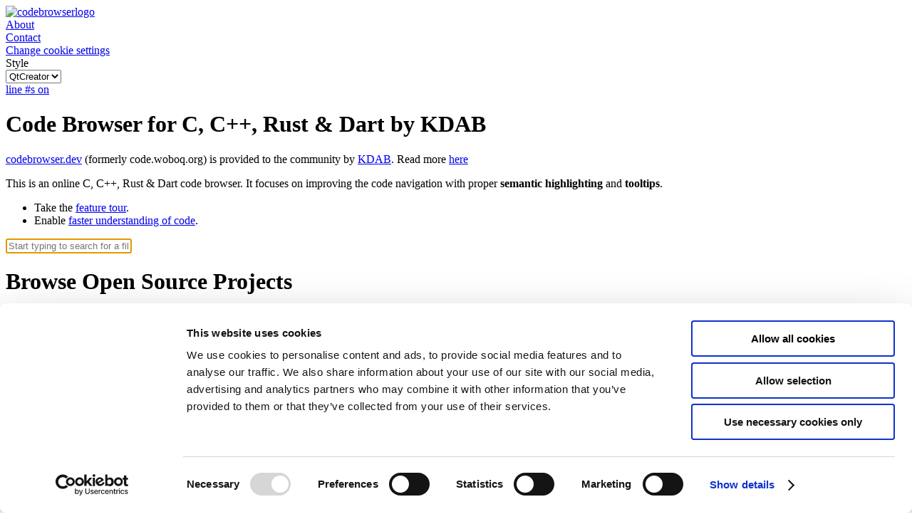

--- FILE ---
content_type: text/html; charset=utf-8
request_url: https://codebrowser.dev/
body_size: 9252
content:
<!DOCTYPE html>
<html lang="en">
  <head>
    <script
      id="Cookiebot"
      src="https://consent.cookiebot.com/uc.js"
      data-cbid="58c2d185-de5a-414a-b5d7-63d4e83bd1b1"
      data-blockingmode="auto"
      type="text/javascript"
    ></script>
    <title>Explore C, C++, Rust & Dart code on the web</title>
    <meta name="fuckxmlpatterns" contents="true" />
    <meta name="viewport" content="width=device-width, initial-scale=1" />
    <meta name="description" content="Codebrowser homepage" />
    <link rel="stylesheet" href="../data/staticpages.css" />
    <link
      rel="stylesheet"
      href="../data/showSideBoxesMobile.css"
      media="print"
      onload="this.media='all'"
    />
    <link
      rel="alternate stylesheet"
      href="../data/qtcreator.css"
      title="QtCreator"
    />
    <link
      rel="alternate stylesheet"
      href="../data/kdevelop.css"
      title="KDevelop"
      disabled
    />
    <link
      rel="alternate stylesheet"
      href="../data/solarized.css"
      title="Solarized"
      disabled
    />
    <link rel="icon" type="image/svg+xml" href="/img/favico.svg" />
    <script src="https://code.jquery.com/jquery-3.5.1.min.js"></script>
    <script type="text/javascript" src="../data/jquery/jquery.min.js">
      /**/
    </script>
    <script type="text/javascript" src="../data/jquery/jquery-ui.min.js">
      /* */
    </script>
    <script type="text/javascript" src="../data/matomo.js">
      /* */
    </script>

    <script type="text/javascript">
      var file = "";
      var data_path = "../data";
      var root_path = "llvm";
      var projects = {
        "clang/include/clang": "/llvm",
        "llvm/include/llvm": "/llvm",
      };
      var initRef = "[data-ref=_ZN5clang4Expr19IgnoreParenImpCastsEv]";
    </script>

    <script type="text/javascript" defer="1">
      /* <![CDATA[ */
      $(function ($) {
        var searchline = $("input#main_searchline");

        var text_search = function (text) {
          var location = "codebrowser.dev";
          window.location =
            "/search?sitesearch=" +
            encodeURIComponent(location) +
            "&q=" +
            encodeURIComponent(text);
        };

        // callback for jqueryui's autocomple activate
        var activate = function (event, ui) {
          var val = ui.item.value;
          var type = val.type;
          var proj = val.proj;
          console.log("ACTIVATION", val, type, proj, typeof val);
          var root = "/";
          if (type == "file") {
            window.location = root + proj + "/" + val.file + ".html";
          } else if (type == "ref") {
            var ref = val.ref;
            var url =
              root +
              proj +
              "/refs/" +
              ref +
              "?search=" +
              encodeURIComponent(actualSearch);
            $.get(url, function (data) {
              var res = $("<data>" + data + "</data>");
              var def = res.find("def");
              var result = { len: -1 };
              def.each(function () {
                var cur = {
                  len: -1,
                  f: $(this).attr("f"),
                  l: $(this).attr("l"),
                };

                cur.len = cur.f.length; // ### !!!!!! prefixLen(cur.f, file)
                if (cur.len >= result.len) {
                  result = cur;
                  result.isMarcro = $(this).attr("macro");
                }
              });

              if (result.len >= 0) {
                var newloc =
                  root +
                  proj +
                  "/" +
                  result.f +
                  ".html#" +
                  (result.isMarcro ? result.l : ref);
                window.location = newloc;
              }
            });
          } else {
            text_search(val);
          }
        };

        var autocomplete = function (request, response) {
          actualSearch = request.term;
          //console.log("REQUEST", request, actualSearch )
          var url = "/api/autocomplete?" + encodeURIComponent(actualSearch);
          $.get(url, function (data) {
            //console.log("DATA", data);
            var obj = JSON.parse(data);
            response(
              obj
                .map(function (o) {
                  var proj = o.proj;
                  if (proj === "userspace") proj = "glibc";
                  if (proj === "kde") proj = "kde4";
                  var weight =
                    ["qt5", "llvm", "gcc", "glibc"].indexOf(proj) >= 0
                      ? 100
                      : ["boost", "libreoffice"].indexOf(proj) >= 0
                      ? 50
                      : 0;
                  function makeVal(x) {
                    this.label = x;
                  }
                  makeVal.prototype.toString = function (c) {
                    return this.label;
                  };
                  if (o.fn) {
                    var sep = o.fn.indexOf("|");
                    var ref = o.fn.slice(0, sep);
                    var name = o.fn.slice(sep + 1);
                    var value = new makeVal("" + name);
                    value.type = "ref";
                    value.ref = ref;
                    value.proj = o.proj;
                    return {
                      label: "<b>" + proj + ":</b> " + name,
                      value: value,
                      weight: weight,
                    };
                  } else if (o.file) {
                    var value = new makeVal("" + o.file);
                    value.type = "file";
                    value.file = o.file;
                    value.proj = o.proj;
                    return {
                      label: "<b>" + proj + ":</b> " + o.file,
                      value: value,
                      weight: weight + 1,
                    };
                  }
                  return {};
                })
                .sort(function (a, b) {
                  return b.weight - a.weight;
                })
            );
          });

          // hide the tooltip because otherwise it shows on top
          var tt = $("#tooltip");
          if (tt) tt.fadeOut();
        };

        searchline.autocomplete({
          source: autocomplete,
          select: activate,
          minLength: 4,
          html: true,
        });

        searchline.keypress(function (e) {
          var value = searchline.val();
          if (e.which == 13) {
            activate({}, { item: { value: value } });
          }
        });

        // Pasting should show the autocompletion
        searchline.on("paste", function () {
          setTimeout(function () {
            searchline.autocomplete("search", searchline.val());
          }, 0);
        });
      });

      /* ]]> */
    </script>
  </head>

  <body>
    <div id="header">
      <div id="rowOne" class="flexStyle">
        <div id="logo" class="marginAuto">
          <a class="logo" href="/">
            <picture>
              <source
                srcset="img/webp/codebrowserLogo.webp"
                type="image/webp"
              />
              <source srcset="data/codebrowserLogo.png" type="image/png" />
              <img src="img/webp/codebrowserLogo.webp" alt="codebrowserlogo" />
            </picture>
          </a>
        </div>
        <div id="about" class="marginAuto">
          <a href="/about.html">About</a>
        </div>
        <div id="contact" class="marginAuto">
          <a href="mailto:info@kdab.com">Contact</a>
        </div>
        <div id="cookieconsent" class="marginAuto">
          <a href="javascript: CookieConsent.renew()">Change cookie settings</a>
        </div>
      </div>
      <div id="rowTwo">
        <div id="style">
          <div id="stylename">Style</div>
          <div class="custom-select">
            <select id="change_style" class="opt_style">
              <option value="qtcreator">QtCreator</option>
              <option value="kdevelop">KDevelop</option>
              <option value="solarized">Solarized</option>
            </select>
          </div>
        </div>
        <div id="toggle" class="lineNumOn">
          <a class="opt_linenum" href="#">line #s on</a>
        </div>
      </div>
    </div>

    <div id="content">
      <div id="information">
        <h1>Code Browser for C, C++, Rust &amp; Dart by KDAB</h1>
        <p>
          <a href="https://codebrowser.dev">codebrowser.dev</a> (formerly
          code.woboq.org) is provided to the community by
          <a href="https://www.kdab.com/">KDAB</a>. Read more
          <a href="./about.html">here</a>
        </p>
        <p>
          This is an online C, C++, Rust &amp; Dart code browser. It focuses on
          improving the code navigation with proper
          <b>semantic highlighting</b> and <b>tooltips</b>.
        </p>
        <ul>
          <li>Take the <a href="#features">feature tour</a>.</li>
          <li>Enable <a href="#benefits">faster understanding of code</a>.</li>
        </ul>

        <style>
          .menuThingy {
            display: none;
            position: relative;
            background-color: gray;
            box-shadow: 2px 2px 3px #969696;
            background-color: #c8c8c8;
            padding: 1em;
            border-radius: 6px;
          }

          .dropper {
            display: inline-block;
          }

          .dropper:hover .menuThingy {
            display: block;
            z-index: 1;
            position: absolute;
          }
        </style>
        <div class="opensource">
          <p>
            <input
              type="text"
              placeholder="Start typing to search for a file or a function. For example: malloc"
              autofocus="autofocus"
              id="main_searchline"
            />
          </p>
          <h1>Browse Open Source Projects</h1>
          <h3>C/C++</h3>
          <p>
            <span class="dropper">
              <a href="/qt5/">Qt5</a>
              <span class="menuThingy">
                <b>Popular:</b><br />
                <a href="/qt5/qtbase/src/widgets/kernel/qwidget.cpp.html"
                  >qwidget.cpp</a
                ><br />
                <a href="/qt5/qtbase/src/corelib/kernel/qobject.cpp.html"
                  >qobject.cpp</a
                ><br />
                <a href="/qt5/qtbase/src/corelib/global/qglobal.h.html"
                  >qglobal.h</a
                ><br />
                <a
                  href="/qt5/qtbase/src/widgets/itemviews/qabstractitemview.cpp.html"
                  >qabstractitemview.cpp</a
                ><br />
                <a
                  href="/qt5/qtbase/src/corelib/itemmodels/qabstractitemmodel.cpp.html"
                  >qabstractitemmodel.cpp</a
                ><br />
              </span>
            </span>

            |
            <span class="dropper">
              <a href="/qt6/">Qt6</a>
              <span class="menuThingy">
                <b>Popular:</b><br />
                <a href="/qt6/qtbase/src/widgets/kernel/qwidget.cpp.html"
                  >qwidget.cpp.</a
                ><br />
                <a href="/qt6/qtbase/src/corelib/global/qglobal.h.html"
                  >qglobal.h</a
                ><br />
                <a href="/qt6/qtbase/src/corelib/kernel/qobject.cpp.html"
                  >qobject.cpp</a
                ><br />
                <a href="/qt6/qtbase/src/widgets/widgets/qtabbar.cpp.html"
                  >qtabbar.cpp</a
                ><br />
                <a
                  href="/qt6/qtbase/src/corelib/itemmodels/qabstractitemmodel.cpp.html"
                  >qabstractitemmodel.cpp</a
                ><br />
              </span>
            </span>

            |
            <span class="dropper">
              <a href="/glibc/glibc/">GLibc</a>
              <span class="menuThingy">
                <b>Popular:</b><br />
                <a href="/glibc/glibc/malloc/malloc.c.html#__libc_malloc"
                  >malloc.c</a
                ><br />
                <a href="/glibc/glibc/malloc/arena.c.html#_heap_info">arena.c</a
                ><br />
                <a href="/glibc/glibc/stdio-common/vfprintf.c.html#1235"
                  >vfprintf.c</a
                ><br />
                <a href="/glibc/glibc/stdlib/qsort.c.html#88">qsort.c</a><br />
                <a href="/glibc/glibc/elf/dl-runtime.c.html#60">dl-runtime.c</a
                ><br />
              </span>
            </span>

            |
            <span class="dropper">
              <a href="/llvm/">LLVM</a>
              <span class="menuThingy">
                <b>Popular:</b><br />
                <a href="/llvm/clang/include/clang/AST/Expr.h.html#clang::Expr"
                  >Expr.h</a
                ><br />
                <a href="/llvm/clang/include/clang/AST/Stmt.h.html#clang::Stmt"
                  >Stmt.h</a
                ><br />
                <a
                  href="/llvm/clang/lib/StaticAnalyzer/Frontend/AnalysisConsumer.cpp.html#(anonymousnamespace)::AnalysisConsumer"
                  >AnalysisConsumer.cpp</a
                ><br />
                <a
                  href="/llvm/clang/include/clang/Basic/SourceManager.h.html#clang::SourceManager"
                  >SourceManager.h</a
                ><br />
                <a
                  href="/llvm/clang/lib/StaticAnalyzer/Core/CheckerManager.cpp.html"
                  >CheckerManager.cpp</a
                ><br />
              </span>
            </span>

            |
            <span class="dropper">
              <a href="/boost/boost/">Boost</a>
              <span class="menuThingy">
                <b>Popular:</b><br />
                <a
                  href="/boost/boost/libs/algorithm/string/test/predicate_test.cpp.html"
                  >predicate_test.cpp</a
                ><br />
                <a href="/boost/boost/libs/asio/include/boost/asio.hpp.html">asio.hpp</a><br />
                <a href="/boost/include/c++/11/bits/shared_ptr.h.html"
                  >shared_ptr.h</a
                ><br />
                <a
                  href="/boost/boost/libs/algorithm/include/boost/algorithm/searching/knuth_morris_pratt.hpp.html"
                  >knuth_morris_pratt.hpp</a
                ><br />
                <a href="/boost/boost/libs/lambda/include/boost/lambda/detail/member_ptr.hpp.html"
                  >member_ptr.hpp</a
                ><br />
              </span>
            </span>

            |
            <span class="dropper">
              <a href="/gcc/">GCC</a>
              <span class="menuThingy">
                <b>Popular:</b><br />
                <a href="/gcc/gcc/tree.def.html">tree.def</a><br />
                <a href="/gcc/libstdc++-v3/libsupc++/dyncast.cc.html"
                  >dyncast.cc</a
                ><br />
                <a href="/gcc/include/bits/syscall.h.html">syscall.h</a><br />
                <a href="/gcc/gcc/toplev.c.html">toplev.c</a><br />
                <a href="/gcc/libstdc++-v3/include/bits/basic_string.h.html"
                  >basic_string.h</a
                ><br />
              </span>
            </span>

            |
            <span class="dropper">
              <a href="/linux/linux/">Linux</a>
              <span class="menuThingy">
                <b>Popular:</b><br />
                <a href="/linux/linux/net/ipv4/tcp_ipv4.c.html#tcp_prot"
                  >tcp_ipv4.c</a
                ><br />
                <a href="/linux/linux/include/linux/skbuff.h.html#sk_buff"
                  >skbuff.h</a
                ><br />
                <a href="/linux/linux/net/core/dev.c.html">dev.c</a><br />
                <a href="/linux/linux/include/linux/sched.h.html">sched.h</a
                ><br />
                <a href="/linux/linux/kernel/fork.c.html#_do_fork">fork.c</a
                ><br />
              </span>
            </span>

            |
            <span class="dropper">
              <a href="/gtk/gtk/">GTK</a>
              <span class="menuThingy">
                <b>Popular:</b><br />
                <a href="/gtk/gtk/gtk/gsettings-mapping.h.html"
                  >gsettings-mapping.h</a
                ><br />
                <a href="/gtk/gtk/gtk/gskpango.h.html">gskpango.h</a><br />
                <a href="/gtk/gtk/gtk/gtkactionbar.c.html">gtkactionbar.c</a
                ><br />
                <a href="/gtk/gtk/gtk/gtkassistant.c.html">gtkassistant.c</a
                ><br />
                <a href="/gtk/gtk/gtk/gtkbox.h.html">gtkbox.h</a><br />
              </span>
            </span>

            |
            <span class="dropper">
              <a href="/kde/">KDE</a>
              <span class="menuThingy">
                <b>Popular:</b><br />
                <a href="/kde/kcoreaddons/src/lib/util/kprocesslist.h.html"
                  >kprocesslist.h</a
                ><br />
                <a href="/kde/kcoreaddons/src/lib/util/ksignalhandler.h.html"
                  >ksignalhandler.h</a
                ><br />
                <a
                  href="/kde/syntax-highlighting/src/lib/syntaxhighlighter.h.html"
                  >syntaxhighlighter.h</a
                ><br />
                <a href="/kde/kguiaddons/src/colors/kcolorutils.h.html"
                  >kcolorutils.h</a
                ><br />
                <a
                  href="/kde/kitemmodels/src/core/kdescendantsproxymodel.h.html"
                  >kdescendantsproxymodel.h</a
                ><br />
              </span>
            </span>
            |
            <span class="dropper">
              <a href="/dart_sdk/">Dart SDK</a>
              <span class="menuThingy">
                <b>Popular:</b><br />
                <a
                  href="/dart_sdk/dart_sdk/third_party/perfetto/include/perfetto/base/compiler.h.html"
                  >compiler..h</a
                ><br />
                <a
                  href="/dart_sdk/dart_sdk/third_party/binaryen/src/src/mixed_arena.h.html"
                  >mixed_arena.h</a
                ><br />
                <a
                  href="/dart_sdk/dart_sdk/third_party/binaryen/src/src/wasm-traversal.h.html"
                  >wasm-traversal.h</a
                ><br />
                <a
                  href="/dart_sdk/dart_sdk/third_party/binaryen/src/src/wasm-builder.h.html"
                  >wasm-builder.h</a
                ><br />
                <a
                  href="/dart_sdk/dart_sdk/third_party/binaryen/src/src/tools/js-wrapper.h.html"
                  >js-wrapper.h</a
                ><br />
              </span>
            </span>
            |
            <span class="dropper">
              <a href="/flutter_engine/">Flutter Engine</a>
              <span class="menuThingy">
                <b>Popular:</b><br />
                <a
                  href="/flutter_engine/flutter_engine/flutter/benchmarking/benchmarking.cc.html"
                  >benchmarking.cc</a
                ><br />
                <a
                  href="/flutter_engine/flutter_engine/flutter/flow/embedded_views.h.html"
                  >embedded_views.h</a
                ><br />
                <a
                  href="/flutter_engine/flutter_engine/flutter/flow/instrumentation.h.html"
                  >instrumentation.h</a
                ><br />
                <a
                  href="/flutter_engine/flutter_engine/flutter/flow/raster_cache_key.cc.html"
                  >raster_cache_key.cc</a
                ><br />
                <a
                  href="/flutter_engine/flutter_engine/flutter/flow/raster_cache_unittests.cc.html"
                  >raster_cache_key_unittests.cc</a
                ><br />
              </span>
            </span>
            |
            <span class="dropper">
              <a href="/imgui/imgui/">ImGui</a>
              <span class="menuThingy">
                <b>Popular:</b><br />
                <a href="/imgui/imgui/imgui_demo.cpp.html">imgui_demo.cpp</a
                ><br />
                <a href="/imgui/imgui/imgui.h.html">imgui.h</a><br />
              </span>
            </span>
            |
            <span class="dropper">
              <a href="/opencv/opencv/">OpenCV</a>
            </span>
            |
            <span class="dropper">
              <a href="/quantlib/quantlib/">QuantLib</a>
            </span>
          </p>

          <h3>Rust</h3>
          <p>
            <span class="dropper">
              <a href="/rust">Rust</a>
            </span>
            |
            <span class="dropper">
              <a href="/slint/slint/">Slint</a>
            </span>
          </p>

          <h3>Dart</h3>
          <p>
            <span class="dropper">
              <a href="/flutter/flutter/">Flutter</a>
              <span class="menuThingy">
                <b>Popular:</b><br />
                <a
                  href="/flutter/flutter/packages/flutter/lib/widgets.dart.html"
                  >widgets.dart </a
                ><br />
                <a
                  href="/flutter/flutter/packages/flutter/lib/foundation.dart.html"
                  >foundation.dart</a
                ><br />
                <a
                  href="/flutter/flutter/packages/flutter/lib/rendering.dart.html"
                  >rendering.dart</a
                ><br />
                <a
                  href="/flutter/flutter/packages/flutter/lib/src/widgets/sliver.dart.html"
                  >sliver.dart</a
                ><br />
                <a
                  href="/flutter/flutter/packages/flutter/lib/src/widgets/text.dart.html"
                  >text.dart</a
                ><br />
              </span>
            </span>
          </p>
        </div>
        <h2 id="demo">Interactive Live Demo</h2>

        <div class="side_box">
          Hover over a symbol to see the tooltip, or click it to see the full
          file.
        </div>

        <iframe
          title="live demo"
          name="live-demo"
          id="code-frame"
          src="/gcc/gcc/demo.cc.html"
          height="300"
          width="800"
          frameborder="0"
          border="0"
          cellspacing="0"
          scrolling="no"
        ></iframe>

        <h2 id="features">Feature Tour</h2>

        <h3 id="symbol_tooltip">
          Tooltip containing all useful information about symbols
        </h3>

        <p>
          The Code Browser can be used as a Cross Referencer for C, C++, Dart &amp; Rust
          code.
        </p>

        <p>
          Hover over a symbol, and you can see its type, its documentation or
          where it is used.
        </p>

        <a
          href="/llvm/clang/lib/Sema/TypeLocBuilder.cpp.html#_ZN5clang14TypeLocBuilder8pushImplENS_8QualTypeEmj"
          rel="nofollow"
        >
          <picture>
            <source
              srcset="img/webp/feature_tour_code.webp"
              type="image/webp"
            />
            <source srcset="img/feature_tour_code.png" type="image/png" />
            <img
              class="screenshot screenshotResponsive"
              src="img/webp/feature_tour_code.webp"
              alt="tourcode"
            />
          </picture>
        </a>

        <p>
          Click on the "Show Uses" label to see the list of usages. You can
          visit each links to discover how it is used. (Hint: you can open them
          in different tabs.)
        </p>
        <p>
          In the parentheses you can see the number of uses within each
          functions. And the letters inside the parentheses are telling how the
          variable is used:
        </p>

        <ul>
          <li><b>r:</b> The variable is read.</li>
          <li><b>w:</b> The variable is writen.</li>
          <li><b>c:</b> The function or functor is called.</li>
          <li>
            <b>a:</b> The address of the variable or function is taken. For Qt
            signal or slots, this means a connection with them is made.
          </li>
          <li><b>m:</b> A member of this object is accessed.</li>
        </ul>

        <p>
          The function signature contains the name of all the argument (useful
          to know what '<code>false</code>, <code>true</code>' means), in
          addition to the type of each argument and their default value if
          any.<br />
          For virtual functions, you can quickly go to the implementation of the
          inherited functions
        </p>
        <a
          href="/llvm/llvm/lib/CodeGen/SelectionDAG/SelectionDAGBuilder.cpp.html#_ZN4llvm19SelectionDAGBuilder24EmitFuncArgumentDbgValueEPKNS_5ValueEPNS_15DILocalVariableEPNS_12DIExpressionEPNS_10DILocationElbRKNS_7SDValueE"
          rel="nofollow"
        >
          <picture>
            <source
              srcset="img/webp/feature_screenshot2.webp"
              type="image/webp"
            />
            <source srcset="img/feature_screenshot2.png" type="image/png" />
            <img
              class="screenshot screenshotResponsive"
              src="img/webp/feature_screenshot2.webp"
              alt="feature_screenshot2"
            />
          </picture>
        </a>

        <p>For <code>enum</code> constant you can see the numerical value.</p>

        <p>The <code>sizeof</code> is also displayed</p>

        <h4>Navigation between functions</h4>

        <p>
          Clicking on a function brings you directly to the implementation. Just
          like normal URL, you can open it in a tab or new window and use the
          back button of your browser to come back where you came from.
        </p>

        <p>
          Clicking on a variable brings you to the declaration of this variable
        </p>

        <h4>Macro expansions</h4>
        <a href="/linux/linux/kernel/module.c.html#frob_text" rel="nofollow">
          <picture>
            <source srcset="img/webp/macro_expansions.webp" type="image/webp" />
            <source srcset="img/macro_expansions.png" type="image/png" />
            <img
              class="screenshot screenshotResponsive"
              src="img/webp/macro_expansions.webp"
              alt="macro_expansions"
            />
          </picture>
        </a>
        <p>The tool-tip of a macro shows its expansion.</p>
        <p>Click on a macro to go to the corresponding <code>#define</code>.</p>

        <h4 style="clear: right">Context</h4>

        <p>
          Sometimes, when you are reading the code of a long functions, you may
          wonder in which function you actually are. You can see the current
          function in the footer.
        </p>

        <a
          href="/llvm/llvm/lib/CodeGen/SelectionDAG/SelectionDAG.cpp.html#_ZN4llvm12SelectionDAG9getMemcpyENS_7SDValueENS_5SDLocES1_S1_S1_jbbbNS_18MachinePointerInfoES3_"
          rel="nofollow"
        >
          <picture>
            <source srcset="img/webp/context.webp" type="image/webp" />
            <source srcset="img/context.png" type="image/png" />
            <img
              class="screenshot screenshotResponsive"
              src="img/webp/context.webp"
              alt="context"
            />
          </picture>
        </a>

        <h4>Qt support</h4>

        <p>
          The Qt <code>SIGNAL</code> and <code>SLOT</code> macros are well
          supported. The tooltip of a signal show where you connect to it or
          emit it.
        </p>
        <a
          href="/qt5/qtbase/src/widgets/itemviews/qtreeview.cpp.html#_ZN9QTreeView8setModelEP18QAbstractItemModel"
          rel="nofollow"
        >
          <picture>
            <source srcset="img/webp/qt_support.webp" type="image/webp" />
            <source srcset="img/qt_support.png" type="image/png" />
            <img
              class="screenshot screenshotResponsive"
              src="img/webp/qt_support.webp"
              alt="qt_support"
            />
          </picture>
        </a>

        <h4>Search for a file or for a function</h4>

        <p>
          Start typing the name of a file or the name of a function in the line
          edit at the top. Result will be auto-completed once you entered 4
          characters. Jump directly to the file or that function.
        </p>
        <picture>
          <source srcset="img/webp/search_screenshot.webp" type="image/webp" />
          <source srcset="img/search_screenshot.png" type="image/png" />
          <img
            class="screenshot screenshotResponsive"
            src="img/webp/search_screenshot.webp"
            alt="search_screenshot"
          />
        </picture>

        <p>Works also on the main page in <a href="/">codebrowser.dev</a></p>

        <h4 id="inheritance">Show inheritance diagram</h4>
        <a
          href="/data/symbol.html?root=../qt5/&amp;ref=QNetworkReply"
          rel="nofollow"
        >
          <picture>
            <source
              srcset="img/webp/diagram_screenshot.webp"
              type="image/webp"
            />
            <source srcset="img/diagram_screenshot.png" type="image/png" />
            <img
              class="screenshot screenshotResponsive"
              src="img/webp/diagram_screenshot.webp"
              alt="diagram_screenshot"
            />
          </picture>
        </a>
        <p>
          From the tooltip you can access a
          <a
            href="/data/symbol.html?root=../qt5/&amp;ref=QNetworkReply"
            rel="nofollow"
          >
            &#x1f517; symbol detail page
          </a>
          which shows the inheritance diagram of a class
        </p>

        <h4 style="clear: right" id="preprocessor">Pre-processor</h4>

        <a href="/glibc/glibc/misc/efgcvt_r.c.html#54" rel="nofollow">
          <picture>
            <source
              srcset="img/webp/preprocessor_screenshot.webp"
              type="image/webp"
            />
            <source srcset="img/preprocessor_screenshot.png" type="image/png" />
            <img
              class="screenshot screenshotResponsive"
              src="img/webp/preprocessor_screenshot.webp"
              alt="expanded preprocessor macro"
            />
          </picture>
        </a>

        <p>Clicking on an include brings you to that file</p>

        <p>
          The tooltip of an
          <code>#if/#elif/#else/#ifdef/#endif</code> directives lets you jump to
          the matching directives
        </p>

        <h4 style="clear: right" id="linking">Usable links</h4>

        <p>
          Link to specific line numbers or to specific function or class within
          a page to show the code to people on a chat or web page.
        </p>

        <h4 style="clear: right">Toggle line number</h4>
        <picture>
          <source
            srcset="img/webp/line_number_screenshoot.webp"
            type="image/webp"
          />
          <source srcset="img/line_number_screenshoot.png" type="image/png" />
          <img
            class="screenshot screenshotResponsive"
            src="img/webp/line_number_screenshoot.webp"
            alt="line_number_screenshoot"
          />
        </picture>

        <p>
          If you wish to copy-paste code, you may want to hide the line numbers.
          Just click on the link to hide them or show them again.
        </p>

        <br /><br />
        <h4 id="theme" style="clear: right">
          Semantic Coloration - Pick Your Theme
        </h4>

        <picture>
          <source srcset="img/webp/small_theme.webp" type="image/webp" />
          <source srcset="img/small_theme.png" type="image/png" />
          <img
            class="screenshot screenshotResponsive"
            src="img/webp/small_theme.webp"
            alt="small_theme"
          />
        </picture>

        <p>
          Semantic highlighting makes reading a piece of code easier as it helps
          differentiating what is what. You can quickly differentiate local
          variables from member variables or global variables. Virtual functions
          are in italic. You can see what is a macros, a typedef, or a type.
        </p>

        <p style="text-align: center; clear: right">
          <picture>
            <source srcset="img/webp/theme_left.webp" type="image/webp" />
            <source srcset="img/theme_left.png" type="image/png" />
            <img
              class="screenshot screenshotResponsive"
              src="img/webp/theme_left.webp"
              alt="theme_left"
            />
          </picture>
          <picture>
            <source srcset="img/webp/theme_middle.webp" type="image/webp" />
            <source srcset="img/theme_middle.png" type="image/png" />
            <img
              class="screenshot screenshotResponsive"
              src="img/webp/theme_middle.webp"
              alt="theme_middle"
            />
          </picture>
          <picture>
            <source srcset="img/webp/theme_dark.webp" type="image/webp" />
            <source srcset="img/theme_dark.png" type="image/png" />
            <img
              class="screenshot screenshotResponsive"
              src="img/webp/theme_dark.webp"
              alt="theme_dark"
            />
          </picture>
        </p>

        <p>
          Different themes are available depending on your taste. Just pick one
          from the style combo box at the top right.
        </p>

        <!-- ******************************* -->

        <style>
          .orderbutton {
            width: auto;
            font-style: bold;
            font-weight: 700;
            border-bottom: 1px solid #777777;
            border-left: 1px solid #000000;
            border-right: 1px solid #333333;
            border-top: 1px solid #000000;
            color: black;
            padding: 1ex;
            display: inline-block;
            border-radius: 4px;
            box-shadow: 0 0.1ex 0.1ex #40aa40;
            background-color: #80c342;
            text-decoration: none;
            margin: 1em;
            padding: 1em;
            cursor: pointer;
            cursor: hand;
          }
        </style>

        <h2>Source code</h2>
        <p>
          If you are interested in the implementation, you can
          <a href="/codebrowser/"
            >browse the sources of the generator using the Code Browser
            itself.</a
          >
          Or clone the repository from
          <a href="https://github.com/KDAB/codebrowser">github</a>. You can
          report issues on the github bugtracker.
        </p>
      </div>
    </div>
    <div id="allSideBoxes">
      <div id="triangles"></div>
    </div>
    <script type="text/javascript" src="../data/jquery/jquery.min.js">
      /**/
    </script>
    <script type="text/javascript" src="../data/jquery/jquery-ui.min.js">
      /* */
    </script>
    <script type="text/javascript" src="../data/staticscript.js">
      /**/
    </script>
  </body>
</html>


--- FILE ---
content_type: text/html; charset=utf-8
request_url: https://codebrowser.dev/gcc/gcc/demo.cc.html
body_size: 1453
content:
<!doctype html>
<html>

<head>
    <meta name="viewport" content="width=device-width, initial-scale=1.0">
    <title>adjust-alignment.cc source code [gcc/adjust-alignment.cc] - Codebrowser </title>
    <link rel="stylesheet" href="../../data/qtcreator.css" title="QtCreator" />
    <script type="text/javascript" src="../../data/jquery/jquery.min.js"></script>
    <script type="text/javascript" src="../../data/jquery/jquery-ui.min.js"></script>
    <script>var file = 'gcc/adjust-alignment.cc'; var root_path = '..'; var data_path = '../../data'; var ecma_script_api_version = 2;</script>
    <script src='../../data/demo.js'></script>
    <base target="_parent" />
</head>

<body>
    <div id='content' style="margin-top:0px;padding-bottom:0px;">
        <table class="code">
            <tr>
                <th id="67">67</th>
                <td> <i>/* Don't adjust aligment for static local var and hard register var. */</i></td>
            </tr>
            <tr>
                <th id="68">68</th>
                <td> <b>if</b> (<a class="ref fn" href="tree.h.html#_ZL13is_global_varPK9tree_node"
                        title='is_global_var' data-ref="_ZL13is_global_varPK9tree_node"
                        data-ref-filename="_ZL13is_global_varPK9tree_node">is_global_var</a> (<a class="local col0 ref"
                        href="#5300var" title='var' data-ref="5300var" data-ref-filename="5300var">var</a>) || <a
                        class="macro" href="tree.h.html#2994"
                        title="((tree_check ((var), &quot;/input/gcc/gcc/adjust-alignment.cc&quot;, 68, __FUNCTION__, (VAR_DECL)))-&gt;decl_with_vis.hard_register)"
                        data-ref="_M/DECL_HARD_REGISTER">DECL_HARD_REGISTER</a> (<a class="local col0 ref"
                        href="#5300var" title='var' data-ref="5300var" data-ref-filename="5300var">var</a>))</td>
            </tr>
            <tr>
                <th id="69">69</th>
                <td> <b>continue</b>;</td>
            </tr>
            <tr>
                <th id="70">70</th>
                <td></td>
            </tr>
            <tr>
                <th id="71">71</th>
                <td> <em>unsigned</em> <dfn class="local col1 decl" id="5301align" title='align'
                        data-type='unsigned int' data-ref="5301align" data-ref-filename="5301align">align</dfn> = <a
                        class="macro" href="config/i386/i386.h.html#856"
                        title="ix86_local_alignment ((var), ((void) 0, E_VOIDmode), (((contains_struct_check ((var), (TS_DECL_COMMON), &quot;/input/gcc/gcc/adjust-alignment.cc&quot;, 71, __FUNCTION__))-&gt;decl_common.align) ? ((unsigned)1) &lt;&lt; (((contains_struct_check ((var), (TS_DECL_COMMON), &quot;/input/gcc/gcc/adjust-alignment.cc&quot;, 71, __FUNCTION__))-&gt;decl_common.align) - 1) : 0))"
                        data-ref="_M/LOCAL_DECL_ALIGNMENT">LOCAL_DECL_ALIGNMENT</a> (<a class="local col0 ref"
                        href="#5300var" title='var' data-ref="5300var" data-ref-filename="5300var">var</a>);</td>
            </tr>
            <tr>
                <th id="72">72</th>
                <td></td>
            </tr>
            <tr>
                <th id="73">73</th>
                <td> <i>/* Make sure alignment only increase. */</i></td>
            </tr>
            <tr>
                <th id="74">74</th>
                <td> <a class="macro" href="system.h.html#785"
                        title="((void)(!(align &gt;= (((contains_struct_check ((var), (TS_DECL_COMMON), &quot;/input/gcc/gcc/adjust-alignment.cc&quot;, 74, __FUNCTION__))-&gt;decl_common.align) ? ((unsigned)1) &lt;&lt; (((contains_struct_check ((var), (TS_DECL_COMMON), &quot;/input/gcc/gcc/adjust-alignment.cc&quot;, 74, __FUNCTION__))-&gt;decl_common.align) - 1) : 0)) ? fancy_abort (&quot;/input/gcc/gcc/adjust-alignment.cc&quot;, 74, __FUNCTION__), 0 : 0))"
                        data-ref="_M/gcc_assert">gcc_assert</a> (<a class="local col1 ref" href="#5301align"
                        title='align' data-ref="5301align" data-ref-filename="5301align">align</a> &gt;= <a
                        class="macro" href="tree.h.html#2635"
                        title="(((contains_struct_check ((var), (TS_DECL_COMMON), &quot;/input/gcc/gcc/adjust-alignment.cc&quot;, 74, __FUNCTION__))-&gt;decl_common.align) ? ((unsigned)1) &lt;&lt; (((contains_struct_check ((var), (TS_DECL_COMMON), &quot;/input/gcc/gcc/adjust-alignment.cc&quot;, 74, __FUNCTION__))-&gt;decl_common.align) - 1) : 0)"
                        data-ref="_M/DECL_ALIGN">DECL_ALIGN</a> (<a class="local col0 ref" href="#5300var" title='var'
                        data-ref="5300var" data-ref-filename="5300var">var</a>));</td>
            </tr>
            <tr>
                <th id="75">75</th>
                <td></td>
            </tr>
            <tr>
                <th id="76">76</th>
                <td> <a class="macro" href="tree.h.html#2639"
                        title="(((contains_struct_check ((var), (TS_DECL_COMMON), &quot;/input/gcc/gcc/adjust-alignment.cc&quot;, 76, __FUNCTION__))-&gt;decl_common.align) = ffs_hwi (align))"
                        data-ref="_M/SET_DECL_ALIGN">SET_DECL_ALIGN</a> (<a class="local col0 ref" href="#5300var"
                        title='var' data-ref="5300var" data-ref-filename="5300var">var</a>, <a class="local col1 ref"
                        href="#5301align" title='align' data-ref="5301align" data-ref-filename="5301align">align</a>);
                </td>
            </tr>
            <tr>
                <th id="77">77</th>
                <td> }</td>
            </tr>
            <tr>
                <th id="78">78</th>
                <td> <b>return</b> <var>0</var>;</td>
            </tr>
            <tr>
                <th id="79">79</th>
                <td>}</td>
            </tr>
            <tr>
                <th id="80">80</th>
                <td></td>
            </tr>
            <tr>
                <th id="81">81</th>
                <td><a class="type" href="tree-pass.h.html#gimple_opt_pass" title='gimple_opt_pass'
                        data-ref="gimple_opt_pass" data-ref-filename="gimple_opt_pass">gimple_opt_pass</a> *</td>
            </tr>
        </table>
    </div>
</body>

</html>